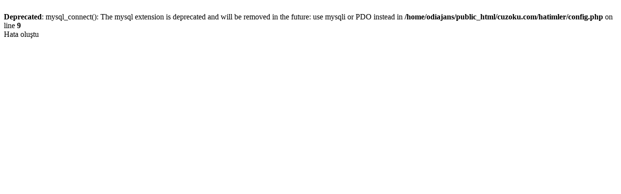

--- FILE ---
content_type: text/html; charset=UTF-8
request_url: https://cuzoku.com/hatimler/hatim_iptal.php?hatim_kodu=RLBF97p5cZlrhYp5v4Pa
body_size: 98
content:
  <br />
<b>Deprecated</b>:  mysql_connect(): The mysql extension is deprecated and will be removed in the future: use mysqli or PDO instead in <b>/home/odiajans/public_html/cuzoku.com/hatimler/config.php</b> on line <b>9</b><br />
Hata oluştu 

    
